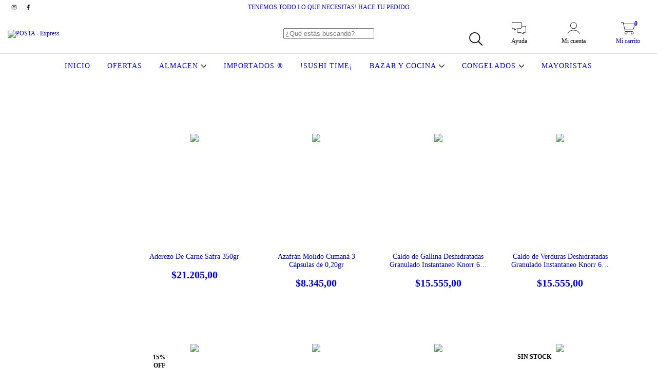

--- FILE ---
content_type: text/plain
request_url: https://www.google-analytics.com/j/collect?v=1&_v=j102&a=465197995&t=pageview&_s=1&dl=https%3A%2F%2Fwww.postaonline.com.ar%2Falmacen%2Fdesayuno-y-merienda%2Freposteria%2F&ul=en-us%40posix&dt=Comprar%20Caldos%20y%20Condimentos%20en%20POSTA%20-%20Express&sr=1280x720&vp=1280x720&_u=aGBAgEIJAAAAACAMI~&jid=1851652968&gjid=1211913161&cid=1769585152.1768928436&tid=UA-206075135-2&_gid=664953318.1768928436&_slc=1&il1nm=category&il1pi1id=102866472&il1pi1nm=Aderezo%20De%20Carne%20Safra%20350gr&il1pi1ps=1&il1pi1ca=Caldos%20y%20Condimentos&il1pi2id=205332872&il1pi2nm=Azafr%C3%A1n%20Molido%20Cuman%C3%A1%203%20C%C3%A1psulas%20de%200%2C20gr&il1pi2ps=2&il1pi2ca=Caldos%20y%20Condimentos&il1pi3id=261901199&il1pi3nm=Caldo%20de%20Gallina%20Deshidratadas%20Granulado%20Instantaneo%20Knorr%20650%20gr&il1pi3ps=3&il1pi3ca=Caldos%20y%20Condimentos&il1pi4id=204769255&il1pi4nm=Caldo%20de%20Verduras%20Deshidratadas%20Granulado%20Instantaneo%20Knorr%20600%20gr&il1pi4ps=4&il1pi4ca=Caldos%20y%20Condimentos&il1pi5id=92943212&il1pi5nm=Caramelo%20Liquido%20Emeth%201250gr&il1pi5ps=5&il1pi5ca=Caldos%20y%20Condimentos&il1pi6id=64627162&il1pi6nm=Pulpa%20De%20Frutilla%20Stapler%20880gr&il1pi6ps=6&il1pi6ca=Caldos%20y%20Condimentos&il1pi7id=65376020&il1pi7nm=Pulpa%20Maracuya%20Stapler%20880gr&il1pi7ps=7&il1pi7ca=Caldos%20y%20Condimentos&il1pi8id=64627132&il1pi8nm=Charlotte%20Stapler%20960%20gr&il1pi8ps=8&il1pi8ca=Caldos%20y%20Condimentos&il1pi9id=72513307&il1pi9nm=Curcuma%20Molida%20Melar%201Kg&il1pi9ps=9&il1pi9ca=Caldos%20y%20Condimentos&il1pi10id=64627072&il1pi10nm=Harina%20Leudante%20blancaflor%201kg&il1pi10ps=10&il1pi10ca=Caldos%20y%20Condimentos&z=2094965774
body_size: -452
content:
2,cG-SC9NJPYHQF